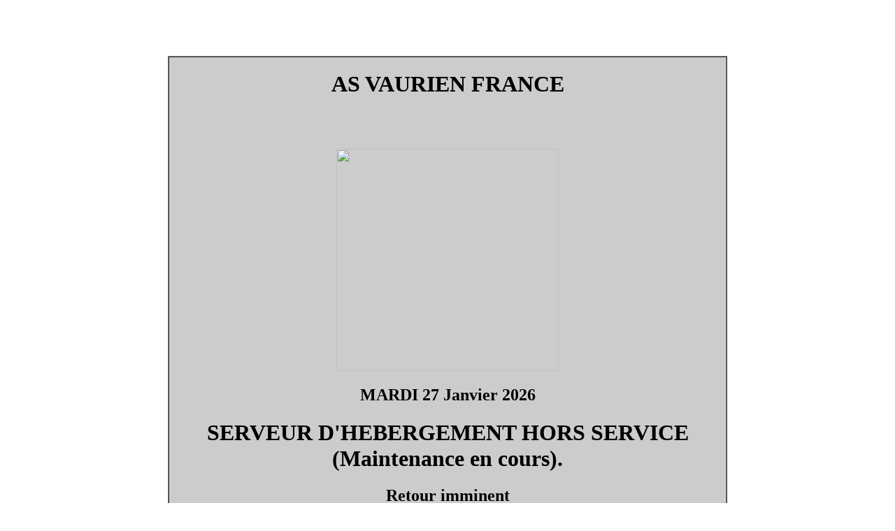

--- FILE ---
content_type: text/html; charset=UTF-8
request_url: http://www.asvaurien.fr/index.php/forum/animations-nationales-as-vaurien-france/4530-regate-internationale-trophee-virginio-bruni-tedeschi?start=20
body_size: 455
content:
<html xmlns="http://www.w3.org/TR/REC-html40">
<head>
<meta http-equiv=Content-Type content="text/html; charset=windows-1252">

</head>

<body lang=FR>
<br>
<br>
<br>
<br>
<table width="800" border="1" align="center" cellpadding="20" cellspacing="0">
  <tr>
    <td height="490" bgcolor="#CCCCCC"><h1 align=center style='text-align:center'><b>AS VAURIEN FRANCE</b><br>
      <br>
      <br><img width="318px" height="" src="travaux.jpg"></h1>
  <h2 align=center style='text-align:center'><b>MARDI 27 Janvier 2026</b></h2>
  <h1 align=center style='text-align:center'><b>SERVEUR D'HEBERGEMENT HORS SERVICE (Maintenance en cours).</b></h1>
  <h2 align=center style='text-align:center'><b>Retour imminent</b></h2>
</td>
  </tr>
</table>

  
</body>
</html>

